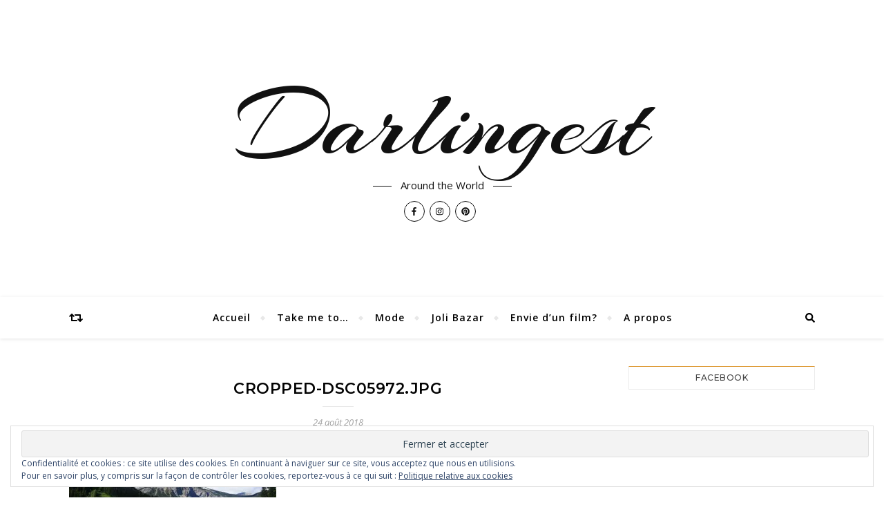

--- FILE ---
content_type: text/html; charset=UTF-8
request_url: https://darlingest.com/cropped-dsc05972-jpg/
body_size: 12060
content:
<!DOCTYPE html>
<html lang="fr-FR">
<head>
	<meta charset="UTF-8">
	<meta name="viewport" content="width=device-width, initial-scale=1.0" />
	<link rel="profile" href="http://gmpg.org/xfn/11">

<title>cropped-DSC05972.jpg &#8211; Darlingest</title>

<style id="reCAPTCHA-style" >.google-recaptcha-container{display:block;clear:both;}
.google-recaptcha-container iframe{margin:0;}
.google-recaptcha-container .plugin-credits a{text-decoration:underline;}</style>
<!-- Jetpack Site Verification Tags -->
<meta name="google-site-verification" content="eJYDLxy9DGNXyrl2S1jmamO7IdwFSSe4wVeuuJu4mPk" />
<link rel='dns-prefetch' href='//s0.wp.com' />
<link rel='dns-prefetch' href='//secure.gravatar.com' />
<link rel='dns-prefetch' href='//www.google.com' />
<link rel='dns-prefetch' href='//fonts.googleapis.com' />
<link rel='dns-prefetch' href='//s.w.org' />
<link rel="alternate" type="application/rss+xml" title="Darlingest &raquo; Flux" href="https://darlingest.com/feed/" />
<link rel="alternate" type="application/rss+xml" title="Darlingest &raquo; Flux des commentaires" href="https://darlingest.com/comments/feed/" />
<link rel="alternate" type="application/rss+xml" title="Darlingest &raquo; cropped-DSC05972.jpg Flux des commentaires" href="https://darlingest.com/feed/?attachment_id=4937" />
		<script type="text/javascript">
			window._wpemojiSettings = {"baseUrl":"https:\/\/s.w.org\/images\/core\/emoji\/11\/72x72\/","ext":".png","svgUrl":"https:\/\/s.w.org\/images\/core\/emoji\/11\/svg\/","svgExt":".svg","source":{"concatemoji":"https:\/\/darlingest.com\/wp-includes\/js\/wp-emoji-release.min.js?ver=4.9.28"}};
			!function(e,a,t){var n,r,o,i=a.createElement("canvas"),p=i.getContext&&i.getContext("2d");function s(e,t){var a=String.fromCharCode;p.clearRect(0,0,i.width,i.height),p.fillText(a.apply(this,e),0,0);e=i.toDataURL();return p.clearRect(0,0,i.width,i.height),p.fillText(a.apply(this,t),0,0),e===i.toDataURL()}function c(e){var t=a.createElement("script");t.src=e,t.defer=t.type="text/javascript",a.getElementsByTagName("head")[0].appendChild(t)}for(o=Array("flag","emoji"),t.supports={everything:!0,everythingExceptFlag:!0},r=0;r<o.length;r++)t.supports[o[r]]=function(e){if(!p||!p.fillText)return!1;switch(p.textBaseline="top",p.font="600 32px Arial",e){case"flag":return s([55356,56826,55356,56819],[55356,56826,8203,55356,56819])?!1:!s([55356,57332,56128,56423,56128,56418,56128,56421,56128,56430,56128,56423,56128,56447],[55356,57332,8203,56128,56423,8203,56128,56418,8203,56128,56421,8203,56128,56430,8203,56128,56423,8203,56128,56447]);case"emoji":return!s([55358,56760,9792,65039],[55358,56760,8203,9792,65039])}return!1}(o[r]),t.supports.everything=t.supports.everything&&t.supports[o[r]],"flag"!==o[r]&&(t.supports.everythingExceptFlag=t.supports.everythingExceptFlag&&t.supports[o[r]]);t.supports.everythingExceptFlag=t.supports.everythingExceptFlag&&!t.supports.flag,t.DOMReady=!1,t.readyCallback=function(){t.DOMReady=!0},t.supports.everything||(n=function(){t.readyCallback()},a.addEventListener?(a.addEventListener("DOMContentLoaded",n,!1),e.addEventListener("load",n,!1)):(e.attachEvent("onload",n),a.attachEvent("onreadystatechange",function(){"complete"===a.readyState&&t.readyCallback()})),(n=t.source||{}).concatemoji?c(n.concatemoji):n.wpemoji&&n.twemoji&&(c(n.twemoji),c(n.wpemoji)))}(window,document,window._wpemojiSettings);
		</script>
		<style type="text/css">
img.wp-smiley,
img.emoji {
	display: inline !important;
	border: none !important;
	box-shadow: none !important;
	height: 1em !important;
	width: 1em !important;
	margin: 0 .07em !important;
	vertical-align: -0.1em !important;
	background: none !important;
	padding: 0 !important;
}
</style>
<link rel='stylesheet' id='sb_instagram_styles-css'  href='https://darlingest.com/wp-content/plugins/instagram-feed/css/sb-instagram-2-1.min.css?ver=2.1' type='text/css' media='all' />
<link rel='stylesheet' id='contact-form-7-css'  href='https://darlingest.com/wp-content/plugins/contact-form-7/includes/css/styles.css?ver=5.0.5' type='text/css' media='all' />
<link rel='stylesheet' id='bard-style-css'  href='https://darlingest.com/wp-content/themes/bard/style.css?ver=1.4.9.5' type='text/css' media='all' />
<link rel='stylesheet' id='fontello-css'  href='https://darlingest.com/wp-content/themes/bard/assets/css/fontello.css?ver=4.9.28' type='text/css' media='all' />
<link rel='stylesheet' id='slick-css'  href='https://darlingest.com/wp-content/themes/bard/assets/css/slick.css?ver=4.9.28' type='text/css' media='all' />
<link rel='stylesheet' id='scrollbar-css'  href='https://darlingest.com/wp-content/themes/bard/assets/css/perfect-scrollbar.css?ver=4.9.28' type='text/css' media='all' />
<link rel='stylesheet' id='bard-woocommerce-css'  href='https://darlingest.com/wp-content/themes/bard/assets/css/woocommerce.css?ver=4.9.28' type='text/css' media='all' />
<link rel='stylesheet' id='bard-responsive-css'  href='https://darlingest.com/wp-content/themes/bard/assets/css/responsive.css?ver=4.9.28' type='text/css' media='all' />
<link rel='stylesheet' id='bard-montserratr-font-css'  href='//fonts.googleapis.com/css?family=Montserrat%3A300%2C300i%2C400%2C400i%2C500%2C500i%2C600%2C600i%2C700%2C700i&#038;ver=1.0.0' type='text/css' media='all' />
<link rel='stylesheet' id='bard-opensans-font-css'  href='//fonts.googleapis.com/css?family=Open+Sans%3A400%2C400i%2C600%2C600i%2C700%2C700i&#038;ver=1.0.0' type='text/css' media='all' />
<link rel='stylesheet' id='bard-arizonia-font-css'  href='//fonts.googleapis.com/css?family=Arizonia%3A300%2C300i%2C400%2C400i%2C500%2C500i%2C600%2C600i%2C700%2C700i&#038;ver=1.0.0' type='text/css' media='all' />
<!-- Inline jetpack_facebook_likebox -->
<style id='jetpack_facebook_likebox-inline-css' type='text/css'>
.widget_facebook_likebox {
	overflow: hidden;
}

</style>
<link rel='stylesheet' id='griwpc-recaptcha-style-css'  href='https://darlingest.com/wp-content/plugins/recaptcha-in-wp-comments-form/css/recaptcha.css?ver=9.1.0' type='text/css' media='all' />
<style id='griwpc-recaptcha-style-inline-css' type='text/css'>
.google-recaptcha-container{display:block;clear:both;}
.google-recaptcha-container iframe{margin:0;}
.google-recaptcha-container .plugin-credits a{text-decoration:underline;}
</style>
<link rel='stylesheet' id='jetpack_css-css'  href='https://darlingest.com/wp-content/plugins/jetpack/css/jetpack.css?ver=6.8.5' type='text/css' media='all' />
<script type='text/javascript' src='https://darlingest.com/wp-includes/js/jquery/jquery.js?ver=1.12.4'></script>
<script type='text/javascript' src='https://darlingest.com/wp-includes/js/jquery/jquery-migrate.min.js?ver=1.4.1'></script>
<link rel='https://api.w.org/' href='https://darlingest.com/wp-json/' />
<link rel="EditURI" type="application/rsd+xml" title="RSD" href="https://darlingest.com/xmlrpc.php?rsd" />
<link rel="wlwmanifest" type="application/wlwmanifest+xml" href="https://darlingest.com/wp-includes/wlwmanifest.xml" /> 
<meta name="generator" content="WordPress 4.9.28" />
<link rel='shortlink' href='https://wp.me/a5tSrf-1hD' />
<link rel="alternate" type="application/json+oembed" href="https://darlingest.com/wp-json/oembed/1.0/embed?url=https%3A%2F%2Fdarlingest.com%2Fcropped-dsc05972-jpg%2F" />
<link rel="alternate" type="text/xml+oembed" href="https://darlingest.com/wp-json/oembed/1.0/embed?url=https%3A%2F%2Fdarlingest.com%2Fcropped-dsc05972-jpg%2F&#038;format=xml" />

<link rel='dns-prefetch' href='//v0.wordpress.com'/>
<link rel='dns-prefetch' href='//i0.wp.com'/>
<link rel='dns-prefetch' href='//i1.wp.com'/>
<link rel='dns-prefetch' href='//i2.wp.com'/>
<link rel='dns-prefetch' href='//jetpack.wordpress.com'/>
<link rel='dns-prefetch' href='//s0.wp.com'/>
<link rel='dns-prefetch' href='//s1.wp.com'/>
<link rel='dns-prefetch' href='//s2.wp.com'/>
<link rel='dns-prefetch' href='//public-api.wordpress.com'/>
<link rel='dns-prefetch' href='//0.gravatar.com'/>
<link rel='dns-prefetch' href='//1.gravatar.com'/>
<link rel='dns-prefetch' href='//2.gravatar.com'/>
<style type='text/css'>img#wpstats{display:none}</style><style id="bard_dynamic_css">body {background-color: #ffffff;}#top-bar {background-color: #ffffff;}#top-bar a {color: #000000;}#top-bar a:hover,#top-bar li.current-menu-item > a,#top-bar li.current-menu-ancestor > a,#top-bar .sub-menu li.current-menu-item > a,#top-bar .sub-menu li.current-menu-ancestor> a {color: #dd9933;}#top-menu .sub-menu,#top-menu .sub-menu a {background-color: #ffffff;border-color: rgba(0,0,0, 0.05);}.header-logo a,.site-description,.header-socials-icon {color: #111;}.site-description:before,.site-description:after {background: #111;}.header-logo a:hover,.header-socials-icon:hover {color: #111111;}.entry-header {background-color: #ffffff;}#main-nav {background-color: #ffffff;box-shadow: 0px 1px 5px rgba(0,0,0, 0.1);}#main-nav a,#main-nav .svg-inline--fa,#main-nav #s {color: #000000;}.main-nav-sidebar div span,.sidebar-alt-close-btn span,.btn-tooltip {background-color: #000000;}.btn-tooltip:before {border-top-color: #000000;}#main-nav a:hover,#main-nav .svg-inline--fa:hover,#main-nav li.current-menu-item > a,#main-nav li.current-menu-ancestor > a,#main-nav .sub-menu li.current-menu-item > a,#main-nav .sub-menu li.current-menu-ancestor > a {color: #dd9933;}.main-nav-sidebar:hover div span {background-color: #dd9933;}#main-menu .sub-menu,#main-menu .sub-menu a {background-color: #ffffff;border-color: rgba(0,0,0, 0.05);}#main-nav #s {background-color: #ffffff;}#main-nav #s::-webkit-input-placeholder { /* Chrome/Opera/Safari */color: rgba(0,0,0, 0.7);}#main-nav #s::-moz-placeholder { /* Firefox 19+ */color: rgba(0,0,0, 0.7);}#main-nav #s:-ms-input-placeholder { /* IE 10+ */color: rgba(0,0,0, 0.7);}#main-nav #s:-moz-placeholder { /* Firefox 18- */color: rgba(0,0,0, 0.7);}/* Background */.sidebar-alt,.main-content,.featured-slider-area,#featured-links,.page-content select,.page-content input,.page-content textarea {background-color: #ffffff;}.featured-link .cv-inner {border-color: rgba(255,255,255, 0.4);}.featured-link:hover .cv-inner {border-color: rgba(255,255,255, 0.8);}#featured-links h6 {background-color: #ffffff;color: #000000;}/* Text */.page-content,.page-content select,.page-content input,.page-content textarea,.page-content .post-author a,.page-content .bard-widget a,.page-content .comment-author {color: #464646;}/* Title */.page-content h1 a,.page-content h1,.page-content h2,.page-content h2 a,.page-content h3,.page-content h4,.page-content h5,.page-content h6,.page-content .post-author a,.page-content .author-description h3 a,.page-content .related-posts h5 a,.page-content .blog-pagination .previous-page a,.page-content .blog-pagination .next-page a,blockquote,.page-content .post-share a,.page-content .read-more a {color: #030303;}.widget_wysija .widget-title h4:after {background-color: #030303;}.page-content .read-more a:hover,.page-content h1 a:hover,.page-content h2 a:hover {color: rgba(3,3,3, 0.75);}/* Meta */.page-content .post-author,.page-content .post-comments,.page-content .post-date,.page-content .post-meta,.page-content .post-meta a,.page-content .related-post-date,.page-content .comment-meta a,.page-content .author-share a,.page-content .post-tags a,.page-content .tagcloud a,.widget_categories li,.widget_archive li,.ahse-subscribe-box p,.rpwwt-post-author,.rpwwt-post-categories,.rpwwt-post-date,.rpwwt-post-comments-number,.copyright-info,#page-footer .copyright-info a,.footer-menu-container,#page-footer .footer-menu-container a,.single-navigation span,.comment-notes {color: #a1a1a1;}.page-content input::-webkit-input-placeholder { /* Chrome/Opera/Safari */color: #a1a1a1;}.page-content input::-moz-placeholder { /* Firefox 19+ */color: #a1a1a1;}.page-content input:-ms-input-placeholder { /* IE 10+ */color: #a1a1a1;}.page-content input:-moz-placeholder { /* Firefox 18- */color: #a1a1a1;}/* Accent */.page-content a,.post-categories,#page-wrap .bard-widget.widget_text a,.scrolltop,.required {color: #dd9933;}.page-content .elementor a,.page-content .elementor a:hover {color: inherit;}.ps-container > .ps-scrollbar-y-rail > .ps-scrollbar-y,.read-more a:after {background: #dd9933;}.page-content a:hover,.scrolltop:hover {color: rgba(221,153,51, 0.8);}blockquote {border-color: #dd9933;}.widget-title h4 {border-top-color: #dd9933;}/* Selection */::-moz-selection {color: #ffffff;background: #dd9933;}::selection {color: #ffffff;background: #dd9933;}/* Border */.page-content .post-footer,.blog-list-style,.page-content .author-description,.page-content .related-posts,.page-content .entry-comments,.page-content .bard-widget li,.page-content #wp-calendar,.page-content #wp-calendar caption,.page-content #wp-calendar tbody td,.page-content .widget_nav_menu li a,.page-content .tagcloud a,.page-content select,.page-content input,.page-content textarea,.post-tags a,.gallery-caption,.wp-caption-text,table tr,table th,table td,pre,.single-navigation {border-color: #e8e8e8;}#main-menu > li:after,.border-divider,hr {background-color: #e8e8e8;}/* Buttons */.widget_search .svg-fa-wrap,.widget_search #searchsubmit,.page-content .submit,.page-content .blog-pagination.numeric a,.page-content .post-password-form input[type="submit"],.page-content .wpcf7 [type="submit"] {color: #ffffff;background-color: #333333;}.page-content .submit:hover,.page-content .blog-pagination.numeric a:hover,.page-content .blog-pagination.numeric span,.page-content .bard-subscribe-box input[type="submit"],.page-content .widget_wysija input[type="submit"],.page-content .post-password-form input[type="submit"]:hover,.page-content .wpcf7 [type="submit"]:hover {color: #ffffff;background-color: #dd9933;}/* Image Overlay */.image-overlay,#infscr-loading,.page-content h4.image-overlay {color: #ffffff;background-color: rgba(73,73,73, 0.2);}.image-overlay a,.post-slider .prev-arrow,.post-slider .next-arrow,.page-content .image-overlay a,#featured-slider .slider-dots {color: #ffffff;}.slide-caption {background: rgba(255,255,255, 0.95);}#featured-slider .prev-arrow,#featured-slider .next-arrow,#featured-slider .slick-active,.slider-title:after {background: #ffffff;}.footer-socials,.footer-widgets {background: #ffffff;}.instagram-title {background: rgba(255,255,255, 0.85);}#page-footer,#page-footer a,#page-footer select,#page-footer input,#page-footer textarea {color: #222222;}#page-footer #s::-webkit-input-placeholder { /* Chrome/Opera/Safari */color: #222222;}#page-footer #s::-moz-placeholder { /* Firefox 19+ */color: #222222;}#page-footer #s:-ms-input-placeholder { /* IE 10+ */color: #222222;}#page-footer #s:-moz-placeholder { /* Firefox 18- */color: #222222;}/* Title */#page-footer h1,#page-footer h2,#page-footer h3,#page-footer h4,#page-footer h5,#page-footer h6,#page-footer .footer-socials a{color: #111111;}#page-footer a:hover {color: #dd9933;}/* Border */#page-footer a,#page-footer .bard-widget li,#page-footer #wp-calendar,#page-footer #wp-calendar caption,#page-footer #wp-calendar tbody td,#page-footer .widget_nav_menu li a,#page-footer select,#page-footer input,#page-footer textarea,#page-footer .widget-title h4:before,#page-footer .widget-title h4:after,.alt-widget-title,.footer-widgets {border-color: #e8e8e8;}.sticky,.footer-copyright,.bard-widget.widget_wysija {background-color: #f6f6f6;}.bard-preloader-wrap {background-color: #ffffff;}.boxed-wrapper {max-width: 1160px;}.sidebar-alt {max-width: 340px;left: -340px; padding: 85px 35px 0px;}.sidebar-left,.sidebar-right {width: 302px;}.main-container {width: calc(100% - 302px);width: -webkit-calc(100% - 302px);}#top-bar > div,#main-nav > div,#featured-links,.main-content,.page-footer-inner,.featured-slider-area.boxed-wrapper {padding-left: 40px;padding-right: 40px;}.blog-list-style {width: 100%;padding-bottom: 35px;}.blog-list-style .has-post-thumbnail .post-media {float: left;max-width: 300px;width: 100%;}.blog-list-style .has-post-thumbnail .post-content-wrap {width: calc(100% - 300px);width: -webkit-calc(100% - 300px);float: left;padding-left: 32px;}.blog-list-style .post-header, .blog-list-style .read-more {text-align: left;}@media screen and ( max-width: 979px ) {.top-bar-socials {float: none !important;}.top-bar-socials a {line-height: 40px !important;}}.entry-header {height: 450px;background-image: url();background-size: cover;}.entry-header {background-position: center center;}.logo-img {max-width: 500px;}#main-nav {text-align: center;}.main-nav-icons {position: absolute;top: 0px;right: 40px;z-index: 2;}.main-nav-buttons {position: absolute;top: 0px;left: 40px;z-index: 1;}#featured-links .featured-link {margin-right: 25px;}#featured-links .featured-link:last-of-type {margin-right: 0;}#featured-links .featured-link {width: calc( (100% - -25px) / 0 - 1px);width: -webkit-calc( (100% - -25px) / 0- 1px);}.featured-link:nth-child(1) .cv-inner {display: none;}.featured-link:nth-child(2) .cv-inner {display: none;}.featured-link:nth-child(3) .cv-inner {display: none;}.blog-grid > li {display: inline-block;vertical-align: top;margin-right: 32px;margin-bottom: 35px;}.blog-grid > li.blog-grid-style {width: calc((100% - 32px ) /2 - 1px);width: -webkit-calc((100% - 32px ) /2 - 1px);}@media screen and ( min-width: 979px ) {.blog-grid > .blog-list-style:nth-last-of-type(-n+1) {margin-bottom: 0;}.blog-grid > .blog-grid-style:nth-last-of-type(-n+2) { margin-bottom: 0;}}@media screen and ( max-width: 640px ) {.blog-grid > li:nth-last-of-type(-n+1) {margin-bottom: 0;}}.blog-grid > li:nth-of-type(2n+2) {margin-right: 0;}.sidebar-right {padding-left: 32px;}.header-logo a {font-family: 'Arizonia';}#top-menu li a {font-family: 'Open Sans';}#main-menu li a {font-family: 'Open Sans';}#mobile-menu li {font-family: 'Open Sans';}.footer-widgets .page-footer-inner > .bard-widget {width: 30%;margin-right: 5%;}.footer-widgets .page-footer-inner > .bard-widget:nth-child(3n+3) {margin-right: 0;}.footer-widgets .page-footer-inner > .bard-widget:nth-child(3n+4) {clear: both;}.woocommerce div.product .stock,.woocommerce div.product p.price,.woocommerce div.product span.price,.woocommerce ul.products li.product .price,.woocommerce-Reviews .woocommerce-review__author,.woocommerce form .form-row .required,.woocommerce form .form-row.woocommerce-invalid label,.woocommerce .page-content div.product .woocommerce-tabs ul.tabs li a {color: #464646;}.woocommerce a.remove:hover {color: #464646 !important;}.woocommerce a.remove,.woocommerce .product_meta,.page-content .woocommerce-breadcrumb,.page-content .woocommerce-review-link,.page-content .woocommerce-breadcrumb a,.page-content .woocommerce-MyAccount-navigation-link a,.woocommerce .woocommerce-info:before,.woocommerce .page-content .woocommerce-result-count,.woocommerce-page .page-content .woocommerce-result-count,.woocommerce-Reviews .woocommerce-review__published-date,.woocommerce .product_list_widget .quantity,.woocommerce .widget_products .amount,.woocommerce .widget_price_filter .price_slider_amount,.woocommerce .widget_recently_viewed_products .amount,.woocommerce .widget_top_rated_products .amount,.woocommerce .widget_recent_reviews .reviewer {color: #a1a1a1;}.woocommerce a.remove {color: #a1a1a1 !important;}p.demo_store,.woocommerce-store-notice,.woocommerce span.onsale { background-color: #dd9933;}.woocommerce .star-rating::before,.woocommerce .star-rating span::before,.woocommerce .page-content ul.products li.product .button,.page-content .woocommerce ul.products li.product .button,.page-content .woocommerce-MyAccount-navigation-link.is-active a,.page-content .woocommerce-MyAccount-navigation-link a:hover,.woocommerce-message::before { color: #dd9933;}.woocommerce form.login,.woocommerce form.register,.woocommerce-account fieldset,.woocommerce form.checkout_coupon,.woocommerce .woocommerce-info,.woocommerce .woocommerce-error,.woocommerce .woocommerce-message,.woocommerce .widget_shopping_cart .total,.woocommerce.widget_shopping_cart .total,.woocommerce-Reviews .comment_container,.woocommerce-cart #payment ul.payment_methods,#add_payment_method #payment ul.payment_methods,.woocommerce-checkout #payment ul.payment_methods,.woocommerce div.product .woocommerce-tabs ul.tabs::before,.woocommerce div.product .woocommerce-tabs ul.tabs::after,.woocommerce div.product .woocommerce-tabs ul.tabs li,.woocommerce .woocommerce-MyAccount-navigation-link,.select2-container--default .select2-selection--single {border-color: #e8e8e8;}.woocommerce-cart #payment,#add_payment_method #payment,.woocommerce-checkout #payment,.woocommerce .woocommerce-info,.woocommerce .woocommerce-error,.woocommerce .woocommerce-message,.woocommerce div.product .woocommerce-tabs ul.tabs li {background-color: rgba(232,232,232, 0.3);}.woocommerce-cart #payment div.payment_box::before,#add_payment_method #payment div.payment_box::before,.woocommerce-checkout #payment div.payment_box::before {border-color: rgba(232,232,232, 0.5);}.woocommerce-cart #payment div.payment_box,#add_payment_method #payment div.payment_box,.woocommerce-checkout #payment div.payment_box {background-color: rgba(232,232,232, 0.5);}.page-content .woocommerce input.button,.page-content .woocommerce a.button,.page-content .woocommerce a.button.alt,.page-content .woocommerce button.button.alt,.page-content .woocommerce input.button.alt,.page-content .woocommerce #respond input#submit.alt,.woocommerce .page-content .widget_product_search input[type="submit"],.woocommerce .page-content .woocommerce-message .button,.woocommerce .page-content a.button.alt,.woocommerce .page-content button.button.alt,.woocommerce .page-content #respond input#submit,.woocommerce .page-content .widget_price_filter .button,.woocommerce .page-content .woocommerce-message .button,.woocommerce-page .page-content .woocommerce-message .button {color: #ffffff;background-color: #333333;}.page-content .woocommerce input.button:hover,.page-content .woocommerce a.button:hover,.page-content .woocommerce a.button.alt:hover,.page-content .woocommerce button.button.alt:hover,.page-content .woocommerce input.button.alt:hover,.page-content .woocommerce #respond input#submit.alt:hover,.woocommerce .page-content .woocommerce-message .button:hover,.woocommerce .page-content a.button.alt:hover,.woocommerce .page-content button.button.alt:hover,.woocommerce .page-content #respond input#submit:hover,.woocommerce .page-content .widget_price_filter .button:hover,.woocommerce .page-content .woocommerce-message .button:hover,.woocommerce-page .page-content .woocommerce-message .button:hover {color: #ffffff;background-color: #dd9933;}#loadFacebookG{width:35px;height:35px;display:block;position:relative;margin:auto}.facebook_blockG{background-color:#00a9ff;border:1px solid #00a9ff;float:left;height:25px;margin-left:2px;width:7px;opacity:.1;animation-name:bounceG;-o-animation-name:bounceG;-ms-animation-name:bounceG;-webkit-animation-name:bounceG;-moz-animation-name:bounceG;animation-duration:1.235s;-o-animation-duration:1.235s;-ms-animation-duration:1.235s;-webkit-animation-duration:1.235s;-moz-animation-duration:1.235s;animation-iteration-count:infinite;-o-animation-iteration-count:infinite;-ms-animation-iteration-count:infinite;-webkit-animation-iteration-count:infinite;-moz-animation-iteration-count:infinite;animation-direction:normal;-o-animation-direction:normal;-ms-animation-direction:normal;-webkit-animation-direction:normal;-moz-animation-direction:normal;transform:scale(0.7);-o-transform:scale(0.7);-ms-transform:scale(0.7);-webkit-transform:scale(0.7);-moz-transform:scale(0.7)}#blockG_1{animation-delay:.3695s;-o-animation-delay:.3695s;-ms-animation-delay:.3695s;-webkit-animation-delay:.3695s;-moz-animation-delay:.3695s}#blockG_2{animation-delay:.496s;-o-animation-delay:.496s;-ms-animation-delay:.496s;-webkit-animation-delay:.496s;-moz-animation-delay:.496s}#blockG_3{animation-delay:.6125s;-o-animation-delay:.6125s;-ms-animation-delay:.6125s;-webkit-animation-delay:.6125s;-moz-animation-delay:.6125s}@keyframes bounceG{0%{transform:scale(1.2);opacity:1}100%{transform:scale(0.7);opacity:.1}}@-o-keyframes bounceG{0%{-o-transform:scale(1.2);opacity:1}100%{-o-transform:scale(0.7);opacity:.1}}@-ms-keyframes bounceG{0%{-ms-transform:scale(1.2);opacity:1}100%{-ms-transform:scale(0.7);opacity:.1}}@-webkit-keyframes bounceG{0%{-webkit-transform:scale(1.2);opacity:1}100%{-webkit-transform:scale(0.7);opacity:.1}}@-moz-keyframes bounceG{0%{-moz-transform:scale(1.2);opacity:1}100%{-moz-transform:scale(0.7);opacity:.1}}</style>			<style type="text/css">
				html:not( .jetpack-lazy-images-js-enabled ) .jetpack-lazy-image {
					display: none;
				}
			</style>
			<script>
				document.documentElement.classList.add(
					'jetpack-lazy-images-js-enabled'
				);
			</script>
		
<!-- Jetpack Open Graph Tags -->
<meta property="og:type" content="article" />
<meta property="og:title" content="cropped-DSC05972.jpg" />
<meta property="og:url" content="https://darlingest.com/cropped-dsc05972-jpg/" />
<meta property="og:description" content="Voir l&rsquo;article pour en savoir plus." />
<meta property="article:published_time" content="2018-08-24T04:09:08+00:00" />
<meta property="article:modified_time" content="2018-08-24T04:09:08+00:00" />
<meta property="og:site_name" content="Darlingest" />
<meta property="og:image" content="https://darlingest.com/wp-content/uploads/cropped-DSC05972.jpg" />
<meta property="og:locale" content="fr_FR" />
<meta name="twitter:text:title" content="cropped-DSC05972.jpg" />
<meta name="twitter:card" content="summary" />
<meta name="twitter:description" content="Voir l&rsquo;article pour en savoir plus." />

<!-- End Jetpack Open Graph Tags -->
			<style type="text/css" id="wp-custom-css">
				.slick-list, #featured-slider.boxed-wrapper .slider-item-bg {
	height: 360px!important;
}

.blog-list-style .has-post-thumbnail .post-media {
    float: none ;
    max-width: none;
    width: 100%;
}

.blog-list-style .has-post-thumbnail .post-content-wrap {
    width: 100%;
}

.read-more, .post-author {
	display: none;
}

.post-comments::after {
	 content: ". Ajouter un commentaire";
}

.page-content a, .post-categories, #page-wrap .bard-widget.widget_text a, .scrolltop, .required {
    /*color: #fff;*/
}

.post-tags {
	display: none;
}			</style>
		</head>

<body class="attachment attachment-template-default single single-attachment postid-4937 attachmentid-4937 attachment-jpeg elementor-default">

	<!-- Preloader -->
	
<div class="bard-preloader-wrap">

	<div class="cssload-container">
		<div id="loadFacebookG">
			<div id="blockG_1" class="facebook_blockG"></div>
			<div id="blockG_2" class="facebook_blockG"></div>
			<div id="blockG_3" class="facebook_blockG"></div>
		</div>
	</div>

</div><!-- .bard-preloader-wrap -->


	<!-- Page Wrapper -->
	<div id="page-wrap">

		<!-- Boxed Wrapper -->
		<div id="page-header" >

		
	<div class="entry-header" data-parallax="" data-image="">
		<div class="cv-outer">
		<div class="cv-inner">

			<div class="header-logo">
				
									
										<a href="https://darlingest.com/">Darlingest</a>
					
								
				<p class="site-description">Around the World</p>
				
			</div>

			
	<div class="header-socials">

					<a href="https://www.facebook.com/Darlingest-100209226795181/?ref=bookmarks" target="_blank">
				<span class="header-socials-icon"><i class="fab fa-facebook-f"></i></span>
							</a>
		
					<a href="https://www.instagram.com/darlingest/" target="_blank">
				<span class="header-socials-icon"><i class="fab fa-instagram"></i></span>
							</a>
		
					<a href="https://www.pinterest.com/mydarlingest/" target="_blank">
				<span class="header-socials-icon"><i class="fab fa-pinterest"></i></span>
							</a>
		
		
	</div>

	
		</div>
		</div>
	</div>

	
<div id="main-nav" class="clear-fix">

	<div class="boxed-wrapper">	
		
		<div class="main-nav-buttons">

			<!-- Alt Sidebar Icon -->
			
			<!-- Random Post Button -->			
							
		<a class="random-post-btn" href="https://darlingest.com/baby-doll/">
			<span class="btn-tooltip">Random Article</span>
			<i class="fas fa-retweet"></i>
		</a>

								
		</div>

		<!-- Icons -->
		<div class="main-nav-icons">
						<div class="main-nav-search">
				<span class="btn-tooltip">Search</span>
				<i class="fas fa-search"></i>
				<i class="fas fa-times"></i>
				<form role="search" method="get" id="searchform" class="clear-fix" action="https://darlingest.com/"><input type="search" name="s" id="s" placeholder="Search..." data-placeholder="Type then hit Enter..." value="" /><span class="svg-fa-wrap"><i class="fa fa-search"></i></span><input type="submit" id="searchsubmit" value="st" /></form>			</div>
					</div>


		<!-- Mobile Menu Button -->
		<span class="mobile-menu-btn">
			<i class="fas fa-chevron-down"></i>
		</span>

		<nav class="main-menu-container"><ul id="main-menu" class=""><li id="menu-item-4963" class="menu-item menu-item-type-custom menu-item-object-custom menu-item-home menu-item-4963"><a href="http://darlingest.com">Accueil</a></li>
<li id="menu-item-3976" class="menu-item menu-item-type-taxonomy menu-item-object-category menu-item-has-children menu-item-3976"><a href="https://darlingest.com/category/voyages/">Take me to&#8230;</a>
<ul class="sub-menu">
	<li id="menu-item-5226" class="menu-item menu-item-type-taxonomy menu-item-object-category menu-item-5226"><a href="https://darlingest.com/category/voyages/conseils/">Conseils</a></li>
	<li id="menu-item-4500" class="menu-item menu-item-type-taxonomy menu-item-object-category menu-item-has-children menu-item-4500"><a href="https://darlingest.com/category/voyages/angleterre/">Angleterre</a>
	<ul class="sub-menu">
		<li id="menu-item-5132" class="menu-item menu-item-type-taxonomy menu-item-object-category menu-item-5132"><a href="https://darlingest.com/category/voyages/angleterre/boutiques-angleterre/">Boutiques</a></li>
		<li id="menu-item-5036" class="menu-item menu-item-type-taxonomy menu-item-object-category menu-item-5036"><a href="https://darlingest.com/category/voyages/angleterre/food-angleterre/">Food</a></li>
	</ul>
</li>
	<li id="menu-item-5332" class="menu-item menu-item-type-taxonomy menu-item-object-category menu-item-5332"><a href="https://darlingest.com/category/voyages/canada/">Canada</a></li>
	<li id="menu-item-5333" class="menu-item menu-item-type-taxonomy menu-item-object-category menu-item-5333"><a href="https://darlingest.com/category/voyages/canada/visites-canada/">Visites Canada</a></li>
	<li id="menu-item-5028" class="menu-item menu-item-type-taxonomy menu-item-object-category menu-item-has-children menu-item-5028"><a href="https://darlingest.com/category/voyages/france/">France</a>
	<ul class="sub-menu">
		<li id="menu-item-5097" class="menu-item menu-item-type-taxonomy menu-item-object-category menu-item-5097"><a href="https://darlingest.com/category/voyages/france/beaute-france/">Beauté</a></li>
		<li id="menu-item-5037" class="menu-item menu-item-type-taxonomy menu-item-object-category menu-item-5037"><a href="https://darlingest.com/category/voyages/france/food-france/">Food</a></li>
		<li id="menu-item-5038" class="menu-item menu-item-type-taxonomy menu-item-object-category menu-item-5038"><a href="https://darlingest.com/category/voyages/france/visites-france/">Visites</a></li>
	</ul>
</li>
</ul>
</li>
<li id="menu-item-1818" class="menu-item menu-item-type-taxonomy menu-item-object-category menu-item-has-children menu-item-1818"><a href="https://darlingest.com/category/mode/">Mode</a>
<ul class="sub-menu">
	<li id="menu-item-5031" class="menu-item menu-item-type-taxonomy menu-item-object-category menu-item-5031"><a href="https://darlingest.com/category/mode/mes-looks/">Mes looks</a></li>
	<li id="menu-item-5030" class="menu-item menu-item-type-taxonomy menu-item-object-category menu-item-5030"><a href="https://darlingest.com/category/mode/jolies-marques/">Jolies marques</a></li>
</ul>
</li>
<li id="menu-item-1819" class="menu-item menu-item-type-taxonomy menu-item-object-category menu-item-has-children menu-item-1819"><a href="https://darlingest.com/category/joli-bazar/">Joli Bazar</a>
<ul class="sub-menu">
	<li id="menu-item-5115" class="menu-item menu-item-type-taxonomy menu-item-object-category menu-item-5115"><a href="https://darlingest.com/category/joli-bazar/bons-plans/">Bons plans</a></li>
	<li id="menu-item-1817" class="menu-item menu-item-type-taxonomy menu-item-object-category menu-item-1817"><a href="https://darlingest.com/category/joli-bazar/cinema-joli-bazar/">Cinéma</a></li>
	<li id="menu-item-5111" class="menu-item menu-item-type-taxonomy menu-item-object-category menu-item-has-children menu-item-5111"><a href="https://darlingest.com/category/joli-bazar/diy/">DIY</a>
	<ul class="sub-menu">
		<li id="menu-item-5109" class="menu-item menu-item-type-taxonomy menu-item-object-category menu-item-5109"><a href="https://darlingest.com/category/joli-bazar/diy/diy-beaute/">Beauté</a></li>
		<li id="menu-item-5113" class="menu-item menu-item-type-taxonomy menu-item-object-category menu-item-5113"><a href="https://darlingest.com/category/joli-bazar/diy/diy-deco/">DIY Déco</a></li>
		<li id="menu-item-5110" class="menu-item menu-item-type-taxonomy menu-item-object-category menu-item-5110"><a href="https://darlingest.com/category/joli-bazar/diy/diy-mode/">Mode</a></li>
	</ul>
</li>
	<li id="menu-item-1820" class="menu-item menu-item-type-taxonomy menu-item-object-category menu-item-1820"><a href="https://darlingest.com/category/joli-bazar/inspirations/">Inspirations</a></li>
	<li id="menu-item-5114" class="menu-item menu-item-type-taxonomy menu-item-object-category menu-item-5114"><a href="https://darlingest.com/category/joli-bazar/lifestyle/">Lifestyle</a></li>
	<li id="menu-item-2263" class="menu-item menu-item-type-taxonomy menu-item-object-category menu-item-2263"><a href="https://darlingest.com/category/joli-bazar/recettes/">Recettes</a></li>
</ul>
</li>
<li id="menu-item-4294" class="menu-item menu-item-type-post_type menu-item-object-page menu-item-4294"><a href="https://darlingest.com/mes-films-favoris/">Envie d’un film?</a></li>
<li id="menu-item-4070" class="menu-item menu-item-type-post_type menu-item-object-page menu-item-4070"><a href="https://darlingest.com/a-propos/">A propos</a></li>
</ul></nav><nav class="mobile-menu-container"><ul id="mobile-menu" class=""><li class="menu-item menu-item-type-custom menu-item-object-custom menu-item-home menu-item-4963"><a href="http://darlingest.com">Accueil</a></li>
<li class="menu-item menu-item-type-taxonomy menu-item-object-category menu-item-has-children menu-item-3976"><a href="https://darlingest.com/category/voyages/">Take me to&#8230;</a>
<ul class="sub-menu">
	<li class="menu-item menu-item-type-taxonomy menu-item-object-category menu-item-5226"><a href="https://darlingest.com/category/voyages/conseils/">Conseils</a></li>
	<li class="menu-item menu-item-type-taxonomy menu-item-object-category menu-item-has-children menu-item-4500"><a href="https://darlingest.com/category/voyages/angleterre/">Angleterre</a>
	<ul class="sub-menu">
		<li class="menu-item menu-item-type-taxonomy menu-item-object-category menu-item-5132"><a href="https://darlingest.com/category/voyages/angleterre/boutiques-angleterre/">Boutiques</a></li>
		<li class="menu-item menu-item-type-taxonomy menu-item-object-category menu-item-5036"><a href="https://darlingest.com/category/voyages/angleterre/food-angleterre/">Food</a></li>
	</ul>
</li>
	<li class="menu-item menu-item-type-taxonomy menu-item-object-category menu-item-5332"><a href="https://darlingest.com/category/voyages/canada/">Canada</a></li>
	<li class="menu-item menu-item-type-taxonomy menu-item-object-category menu-item-5333"><a href="https://darlingest.com/category/voyages/canada/visites-canada/">Visites Canada</a></li>
	<li class="menu-item menu-item-type-taxonomy menu-item-object-category menu-item-has-children menu-item-5028"><a href="https://darlingest.com/category/voyages/france/">France</a>
	<ul class="sub-menu">
		<li class="menu-item menu-item-type-taxonomy menu-item-object-category menu-item-5097"><a href="https://darlingest.com/category/voyages/france/beaute-france/">Beauté</a></li>
		<li class="menu-item menu-item-type-taxonomy menu-item-object-category menu-item-5037"><a href="https://darlingest.com/category/voyages/france/food-france/">Food</a></li>
		<li class="menu-item menu-item-type-taxonomy menu-item-object-category menu-item-5038"><a href="https://darlingest.com/category/voyages/france/visites-france/">Visites</a></li>
	</ul>
</li>
</ul>
</li>
<li class="menu-item menu-item-type-taxonomy menu-item-object-category menu-item-has-children menu-item-1818"><a href="https://darlingest.com/category/mode/">Mode</a>
<ul class="sub-menu">
	<li class="menu-item menu-item-type-taxonomy menu-item-object-category menu-item-5031"><a href="https://darlingest.com/category/mode/mes-looks/">Mes looks</a></li>
	<li class="menu-item menu-item-type-taxonomy menu-item-object-category menu-item-5030"><a href="https://darlingest.com/category/mode/jolies-marques/">Jolies marques</a></li>
</ul>
</li>
<li class="menu-item menu-item-type-taxonomy menu-item-object-category menu-item-has-children menu-item-1819"><a href="https://darlingest.com/category/joli-bazar/">Joli Bazar</a>
<ul class="sub-menu">
	<li class="menu-item menu-item-type-taxonomy menu-item-object-category menu-item-5115"><a href="https://darlingest.com/category/joli-bazar/bons-plans/">Bons plans</a></li>
	<li class="menu-item menu-item-type-taxonomy menu-item-object-category menu-item-1817"><a href="https://darlingest.com/category/joli-bazar/cinema-joli-bazar/">Cinéma</a></li>
	<li class="menu-item menu-item-type-taxonomy menu-item-object-category menu-item-has-children menu-item-5111"><a href="https://darlingest.com/category/joli-bazar/diy/">DIY</a>
	<ul class="sub-menu">
		<li class="menu-item menu-item-type-taxonomy menu-item-object-category menu-item-5109"><a href="https://darlingest.com/category/joli-bazar/diy/diy-beaute/">Beauté</a></li>
		<li class="menu-item menu-item-type-taxonomy menu-item-object-category menu-item-5113"><a href="https://darlingest.com/category/joli-bazar/diy/diy-deco/">DIY Déco</a></li>
		<li class="menu-item menu-item-type-taxonomy menu-item-object-category menu-item-5110"><a href="https://darlingest.com/category/joli-bazar/diy/diy-mode/">Mode</a></li>
	</ul>
</li>
	<li class="menu-item menu-item-type-taxonomy menu-item-object-category menu-item-1820"><a href="https://darlingest.com/category/joli-bazar/inspirations/">Inspirations</a></li>
	<li class="menu-item menu-item-type-taxonomy menu-item-object-category menu-item-5114"><a href="https://darlingest.com/category/joli-bazar/lifestyle/">Lifestyle</a></li>
	<li class="menu-item menu-item-type-taxonomy menu-item-object-category menu-item-2263"><a href="https://darlingest.com/category/joli-bazar/recettes/">Recettes</a></li>
</ul>
</li>
<li class="menu-item menu-item-type-post_type menu-item-object-page menu-item-4294"><a href="https://darlingest.com/mes-films-favoris/">Envie d’un film?</a></li>
<li class="menu-item menu-item-type-post_type menu-item-object-page menu-item-4070"><a href="https://darlingest.com/a-propos/">A propos</a></li>
 </ul></nav>
	</div>

</div><!-- #main-nav -->


		</div><!-- .boxed-wrapper -->

		<!-- Page Content -->
		<div class="page-content">
			
			
<!-- Page Content -->
<div class="main-content clear-fix boxed-wrapper" data-sidebar-sticky="1">


	
	<!-- Main Container -->
	<div class="main-container">

		<article id="post-4937" class="post-4937 attachment type-attachment status-inherit hentry">

	

	<div class="post-media">
			</div>

	<header class="post-header">

				<div class="post-categories"></div>
		
				<h1 class="post-title">cropped-DSC05972.jpg</h1>
				
		<span class="border-divider"></span>

		<div class="post-meta clear-fix">
						<span class="post-date">24 août 2018</span>
					</span>
		
	</header>

	<div class="post-content">

		<p class="attachment"><a href='https://i0.wp.com/darlingest.com/wp-content/uploads/cropped-DSC05972.jpg?ssl=1'><img width="300" height="127" src="https://i0.wp.com/darlingest.com/wp-content/uploads/cropped-DSC05972.jpg?fit=300%2C127&amp;ssl=1" class="attachment-medium size-medium jetpack-lazy-image" alt="" data-lazy-srcset="https://i0.wp.com/darlingest.com/wp-content/uploads/cropped-DSC05972.jpg?w=1500&amp;ssl=1 1500w, https://i0.wp.com/darlingest.com/wp-content/uploads/cropped-DSC05972.jpg?resize=300%2C127&amp;ssl=1 300w, https://i0.wp.com/darlingest.com/wp-content/uploads/cropped-DSC05972.jpg?resize=768%2C326&amp;ssl=1 768w, https://i0.wp.com/darlingest.com/wp-content/uploads/cropped-DSC05972.jpg?resize=1024%2C435&amp;ssl=1 1024w, https://i0.wp.com/darlingest.com/wp-content/uploads/cropped-DSC05972.jpg?resize=1140%2C484&amp;ssl=1 1140w" data-lazy-sizes="(max-width: 300px) 100vw, 300px" data-lazy-src="https://i0.wp.com/darlingest.com/wp-content/uploads/cropped-DSC05972.jpg?fit=300%2C127&amp;ssl=1&amp;is-pending-load=1" srcset="[data-uri]" /></a></p>
	</div>

	<footer class="post-footer">

		
		
		<a href="https://darlingest.com/cropped-dsc05972-jpg/#respond" class="post-comments" >0 Comments</a>		
	</footer>


</article>
<div class="single-navigation">
	<!-- Previous Post -->
	
	<!-- Next Post -->
	</div><div class="comments-area" id="comments">
		<div id="respond" class="comment-respond">
							<h3 id="reply-title" class="comment-reply-title">Laisser un commentaire					<small><a rel="nofollow" id="cancel-comment-reply-link" href="/cropped-dsc05972-jpg/#respond" style="display:none;">Annuler la réponse.</a></small>
				</h3>
						<form id="commentform" class="comment-form">
				<iframe title="Formulaire de commentaire" src="https://jetpack.wordpress.com/jetpack-comment/?blogid=81002457&#038;postid=4937&#038;comment_registration=0&#038;require_name_email=1&#038;stc_enabled=1&#038;stb_enabled=1&#038;show_avatars=1&#038;avatar_default=blank&#038;greeting=Laisser+un+commentaire&#038;greeting_reply=R%C3%A9pondre+%C3%A0+%25s&#038;color_scheme=light&#038;lang=fr_FR&#038;jetpack_version=6.8.5&#038;show_cookie_consent=10&#038;has_cookie_consent=0&#038;sig=f1c5853c58718693f75c1e62472f576e178ea4ea#parent=https%3A%2F%2Fdarlingest.com%2Fcropped-dsc05972-jpg%2F" style="width:100%; height: 430px; border:0;" name="jetpack_remote_comment" class="jetpack_remote_comment" id="jetpack_remote_comment" sandbox="allow-same-origin allow-top-navigation allow-scripts allow-forms allow-popups"></iframe>
									<!--[if !IE]><!-->
					<script>
						document.addEventListener('DOMContentLoaded', function () {
							var commentForms = document.getElementsByClassName('jetpack_remote_comment');
							for (var i = 0; i < commentForms.length; i++) {
								commentForms[i].allowTransparency = false;
								commentForms[i].scrolling = 'no';
							}
						});
					</script>
					<!--<![endif]-->
							</form>
		</div>

		
		<input type="hidden" name="comment_parent" id="comment_parent" value="" />

		<p class="akismet_comment_form_privacy_notice">Ce site utilise Akismet pour réduire les indésirables. <a href="https://akismet.com/privacy/" target="_blank" rel="nofollow noopener">En savoir plus sur comment les données de vos commentaires sont utilisées</a>.</p></div>
	</div><!-- .main-container -->


	
<div class="sidebar-right-wrap">
	<aside class="sidebar-right">
		<div id="facebook-likebox-7" class="bard-widget widget_facebook_likebox"><div class="widget-title"><h4><a href="https://www.facebook.com/Darlingest-100209226795181/">Facebook</a></h4></div>		<div id="fb-root"></div>
		<div class="fb-page" data-href="https://www.facebook.com/Darlingest-100209226795181/" data-width="340"  data-height="130" data-hide-cover="false" data-show-facepile="false" data-show-posts="false">
		<div class="fb-xfbml-parse-ignore"><blockquote cite="https://www.facebook.com/Darlingest-100209226795181/"><a href="https://www.facebook.com/Darlingest-100209226795181/">Facebook</a></blockquote></div>
		</div>
		</div><div id="text-2" class="bard-widget widget_text"><div class="widget-title"><h4>Instagram</h4></div>			<div class="textwidget">
<div id="sb_instagram" class="sbi sbi_col_3  sbi_width_resp sbi_disable_mobile" style="padding-bottom: 10px;width: 100%;" data-feedid="sbi_50488878#9" data-res="auto" data-cols="3" data-num="9" data-shortcode-atts="{}" >
	
    <div id="sbi_images" style="padding: 5px;">
		    </div>

	
	    <span class="sbi_resized_image_data" data-feed-id="sbi_50488878#9" data-resized="[]">
	</span>
	        <div id="sbi_mod_error">
            <span>This error message is only visible to WordPress admins</span><br />
        <p><b>Error: No posts found.</b><p>Make sure this account has posts available on instagram.com.</p>        </div>
        </div>
</div>
		</div>	</aside>
</div>
</div><!-- .page-content -->

		</div><!-- .page-content -->

		<!-- Page Footer -->
		<footer id="page-footer" class="clear-fix">
				
			
	<div class="footer-socials">

					<a href="https://www.facebook.com/Darlingest-100209226795181/?ref=bookmarks" target="_blank">
				<span class="footer-socials-icon"><i class="fab fa-facebook-f"></i></span>
								<span></span>
							</a>
		
					<a href="https://www.instagram.com/darlingest/" target="_blank">
				<span class="footer-socials-icon"><i class="fab fa-instagram"></i></span>
								<span></span>
							</a>
		
					<a href="https://www.pinterest.com/mydarlingest/" target="_blank">
				<span class="footer-socials-icon"><i class="fab fa-pinterest"></i></span>
								<span></span>
							</a>
		
		
	</div>

	
<div class="footer-widgets clear-fix">
	<div class="page-footer-inner ">
		<div id="eu_cookie_law_widget-2" class="bard-widget widget_eu_cookie_law_widget"><div
	class="hide-on-button"
	data-hide-timeout="30"
	data-consent-expiration="180"
	id="eu-cookie-law"
>
	<form method="post">
		<input type="submit" value="Fermer et accepter" class="accept" />
	</form>

	Confidentialité et cookies : ce site utilise des cookies. En continuant à naviguer sur ce site, vous acceptez que nous en utilisions. <br />
Pour en savoir plus, y compris sur la façon de contrôler les cookies, reportez-vous à ce qui suit :
	<a href="https://darlingest.com/mentions-legales/" >
		Politique relative aux cookies	</a>
</div>
</div>	</div>
</div>			
			<div class="footer-copyright">

				<div class="page-footer-inner ">
					
					<!-- Footer Logo -->
										
					<div class="copyright-info">
						
						<span class="credit">
							Bard Theme by <a href="http://wp-royal.com/"><a href="http://wp-royal.com/">WP Royal</a>.</a>						</span>

											</div>
			
										<span class="scrolltop">
						<span class="icon-angle-up"></span>
						<span>Back to top</span>
					</span>
										
				</div>

			</div><!-- .boxed-wrapper -->

		</footer><!-- #page-footer -->

	</div><!-- #page-wrap -->

<!-- Instagram Feed JS -->
<script type="text/javascript">
var sbiajaxurl = "https://darlingest.com/wp-admin/admin-ajax.php";
</script>
	<div style="display:none">
	</div>
<script type='text/javascript' src='https://darlingest.com/wp-content/plugins/jetpack/_inc/build/photon/photon.min.js?ver=20130122'></script>
<script type='text/javascript'>
/* <![CDATA[ */
var wpcf7 = {"apiSettings":{"root":"https:\/\/darlingest.com\/wp-json\/contact-form-7\/v1","namespace":"contact-form-7\/v1"},"recaptcha":{"messages":{"empty":"Merci de confirmer que vous n\u2019\u00eates pas un robot."}}};
/* ]]> */
</script>
<script type='text/javascript' src='https://darlingest.com/wp-content/plugins/contact-form-7/includes/js/scripts.js?ver=5.0.5'></script>
<script type='text/javascript' src='https://s0.wp.com/wp-content/js/devicepx-jetpack.js?ver=202604'></script>
<script type='text/javascript' src='https://secure.gravatar.com/js/gprofiles.js?ver=2026Janaa'></script>
<script type='text/javascript'>
/* <![CDATA[ */
var WPGroHo = {"my_hash":""};
/* ]]> */
</script>
<script type='text/javascript' src='https://darlingest.com/wp-content/plugins/jetpack/modules/wpgroho.js?ver=4.9.28'></script>
<script type='text/javascript' src='https://darlingest.com/wp-content/themes/bard/assets/js/custom-plugins.js?ver=4.9.28'></script>
<script type='text/javascript' src='https://darlingest.com/wp-content/themes/bard/assets/js/custom-scripts.js?ver=4.9.28'></script>
<script type='text/javascript' src='https://darlingest.com/wp-content/plugins/jetpack/_inc/build/widgets/eu-cookie-law/eu-cookie-law.min.js?ver=20180522'></script>
<script type='text/javascript'>
/* <![CDATA[ */
var jpfbembed = {"appid":"249643311490","locale":"fr_FR"};
/* ]]> */
</script>
<script type='text/javascript' src='https://darlingest.com/wp-content/plugins/jetpack/_inc/build/facebook-embed.min.js'></script>
<script type='text/javascript' src='https://darlingest.com/wp-content/plugins/jetpack/_inc/build/lazy-images/js/lazy-images.min.js?ver=6.8.5'></script>
<script type='text/javascript'>
/* <![CDATA[ */
var griwpco = {"ajax_url":"https:\/\/darlingest.com","standardQueries":"0","formID":"commentform","formQuery":"#respond form","formQueryElem":"0","buttonID":"submit","buttonQuery":"#respond *[type=","buttonQueryElem":"0","recaptcha_elem":null,"recaptcha_id":"griwpc-widget-id","recaptcha_skey":"6LcnGxQTAAAAAHuDVUu8nugVRwbWBvYkPMNtrsdB","recaptcha_theme":"light","recaptcha_size":"normal","recaptcha_type":"image","recaptcha_align":"left","recaptcha_otcm":"0","recaptcha_tag":"p","recaptcha_lang":"","allowCreditMode":"0","home_link_address":"http:\/\/www.joanmiquelviade.com\/plugin\/google-recaptcha-in-wp-comments-form\/","home_link_title":"reCAPTCHA plugin homepage","home_link_text":"Get reCAPTCHA plugin","version":"9.1.0","reCAPTCHAloaded":"1"};
/* ]]> */
</script>
<script type='text/javascript' src='https://darlingest.com/wp-content/plugins/recaptcha-in-wp-comments-form/js/base.js?ver=9.1.0'></script>
<script type='text/javascript' src='https://darlingest.com/wp-content/plugins/recaptcha-in-wp-comments-form/js/recaptcha.js?ver=9.1.0'></script>
<script type='text/javascript' src='https://www.google.com/recaptcha/api.js?onload=griwpcOnloadCallback&#038;render=explicit&#038;ver=4.9.28'></script>
<script type='text/javascript' src='https://darlingest.com/wp-includes/js/wp-embed.min.js?ver=4.9.28'></script>
<script async="async" type='text/javascript' src='https://darlingest.com/wp-content/plugins/akismet/_inc/form.js?ver=4.1'></script>
<script type='text/javascript'>
/* <![CDATA[ */
var sb_instagram_js_options = {"font_method":"svg","resized_url":"https:\/\/darlingest.com\/wp-content\/uploads\/sb-instagram-feed-images\/","placeholder":"https:\/\/darlingest.com\/wp-content\/plugins\/instagram-feed\/img\/placeholder.png"};
/* ]]> */
</script>
<script type='text/javascript' src='https://darlingest.com/wp-content/plugins/instagram-feed/js/sb-instagram-2-1.min.js?ver=2.1'></script>

		<!--[if IE]>
		<script type="text/javascript">
			if ( 0 === window.location.hash.indexOf( '#comment-' ) ) {
				// window.location.reload() doesn't respect the Hash in IE
				window.location.hash = window.location.hash;
			}
		</script>
		<![endif]-->
		<script type="text/javascript">
			(function () {
				var comm_par_el = document.getElementById( 'comment_parent' ),
					comm_par = ( comm_par_el && comm_par_el.value ) ? comm_par_el.value : '',
					frame = document.getElementById( 'jetpack_remote_comment' ),
					tellFrameNewParent;

				tellFrameNewParent = function () {
					if ( comm_par ) {
						frame.src = "https://jetpack.wordpress.com/jetpack-comment/?blogid=81002457&postid=4937&comment_registration=0&require_name_email=1&stc_enabled=1&stb_enabled=1&show_avatars=1&avatar_default=blank&greeting=Laisser+un+commentaire&greeting_reply=R%C3%A9pondre+%C3%A0+%25s&color_scheme=light&lang=fr_FR&jetpack_version=6.8.5&show_cookie_consent=10&has_cookie_consent=0&sig=f1c5853c58718693f75c1e62472f576e178ea4ea#parent=https%3A%2F%2Fdarlingest.com%2Fcropped-dsc05972-jpg%2F" + '&replytocom=' + parseInt( comm_par, 10 ).toString();
					} else {
						frame.src = "https://jetpack.wordpress.com/jetpack-comment/?blogid=81002457&postid=4937&comment_registration=0&require_name_email=1&stc_enabled=1&stb_enabled=1&show_avatars=1&avatar_default=blank&greeting=Laisser+un+commentaire&greeting_reply=R%C3%A9pondre+%C3%A0+%25s&color_scheme=light&lang=fr_FR&jetpack_version=6.8.5&show_cookie_consent=10&has_cookie_consent=0&sig=f1c5853c58718693f75c1e62472f576e178ea4ea#parent=https%3A%2F%2Fdarlingest.com%2Fcropped-dsc05972-jpg%2F";
					}
				};

				
				// Do the post message bit after the dom has loaded.
				document.addEventListener( 'DOMContentLoaded', function () {
					var iframe_url = "https:\/\/jetpack.wordpress.com";
					if ( window.postMessage ) {
						if ( document.addEventListener ) {
							window.addEventListener( 'message', function ( event ) {
								var origin = event.origin.replace( /^http:\/\//i, 'https://' );
								if ( iframe_url.replace( /^http:\/\//i, 'https://' ) !== origin ) {
									return;
								}
								jQuery( frame ).height( event.data );
							});
						} else if ( document.attachEvent ) {
							window.attachEvent( 'message', function ( event ) {
								var origin = event.origin.replace( /^http:\/\//i, 'https://' );
								if ( iframe_url.replace( /^http:\/\//i, 'https://' ) !== origin ) {
									return;
								}
								jQuery( frame ).height( event.data );
							});
						}
					}
				})

			})();
		</script>

		<script type='text/javascript' src='https://stats.wp.com/e-202604.js' async='async' defer='defer'></script>
<script type='text/javascript'>
	_stq = window._stq || [];
	_stq.push([ 'view', {v:'ext',j:'1:6.8.5',blog:'81002457',post:'4937',tz:'1',srv:'darlingest.com'} ]);
	_stq.push([ 'clickTrackerInit', '81002457', '4937' ]);
</script>

</body>
</html>